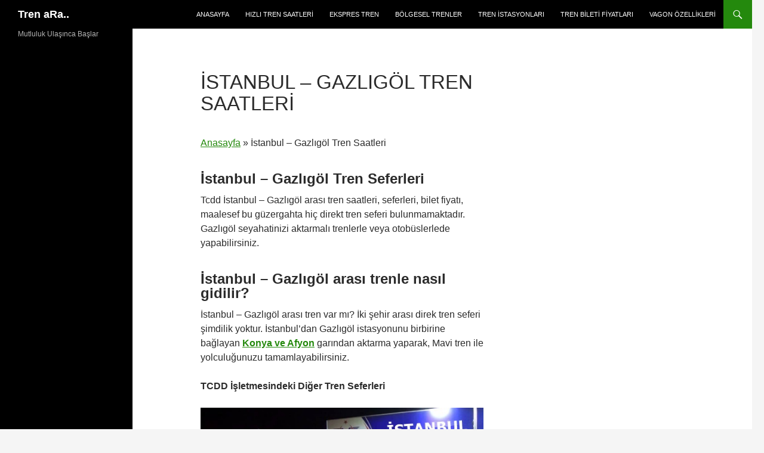

--- FILE ---
content_type: text/html; charset=UTF-8
request_url: https://www.trensaat.com/istanbul-gazligol-tren-saatleri/
body_size: 13138
content:
<!DOCTYPE html>
<!--[if IE 7]>
<html class="ie ie7" lang="tr">
<![endif]-->
<!--[if IE 8]>
<html class="ie ie8" lang="tr">
<![endif]-->
<!--[if !(IE 7) & !(IE 8)]><!-->
<html lang="tr">
<!--<![endif]-->
<head>
	<meta charset="UTF-8">
	<meta name="viewport" content="width=device-width, initial-scale=1.0">
	
	<link rel="profile" href="https://gmpg.org/xfn/11">
	<link rel="pingback" href="https://www.trensaat.com/xmlrpc.php">
	<!--[if lt IE 9]>
	<script src="https://www.trensaat.com/wp-content/themes/twentyfourteen/js/html5.js?ver=3.7.0"></script>
	<![endif]-->
	<meta name='robots' content='index, follow, max-image-preview:large, max-snippet:-1, max-video-preview:-1' />

	<!-- This site is optimized with the Yoast SEO plugin v26.7 - https://yoast.com/wordpress/plugins/seo/ -->
	<title>İstanbul – Gazlıgöl Tren Saatleri - Tren aRa..</title>
	<link rel="canonical" href="https://www.trensaat.com/istanbul-gazligol-tren-saatleri/" />
	<meta property="og:locale" content="tr_TR" />
	<meta property="og:type" content="article" />
	<meta property="og:title" content="İstanbul – Gazlıgöl Tren Saatleri - Tren aRa.." />
	<meta property="og:description" content="İstanbul – Gazlıgöl Tren Seferleri Tcdd İstanbul – Gazlıgöl arası tren saatleri, seferleri, bilet fiyatı, maalesef bu güzergahta hiç direkt tren seferi bulunmamaktadır. Gazlıgöl seyahatinizi aktarmalı trenlerle veya otobüslerlede yapabilirsiniz. İstanbul – Gazlıgöl arası trenle nasıl gidilir? İstanbul – Gazlıgöl arası tren var mı? İki şehir arası direk tren seferi şimdilik yoktur. İstanbul’dan Gazlıgöl istasyonunu &hellip; İstanbul – Gazlıgöl Tren Saatleri yazısına devam et &rarr;" />
	<meta property="og:url" content="https://www.trensaat.com/istanbul-gazligol-tren-saatleri/" />
	<meta property="og:site_name" content="Tren aRa.." />
	<meta property="article:published_time" content="2023-01-24T13:18:51+00:00" />
	<meta property="article:modified_time" content="2024-08-24T16:50:22+00:00" />
	<meta property="og:image" content="https://www.trensaat.com/wp-content/uploads/2017/03/istanbulgar.jpg" />
	<meta name="author" content="Tren Saatleri" />
	<meta name="twitter:card" content="summary_large_image" />
	<meta name="twitter:label1" content="Yazan:" />
	<meta name="twitter:data1" content="" />
	<meta name="twitter:label2" content="Tahmini okuma süresi" />
	<meta name="twitter:data2" content="1 dakika" />
	<script type="application/ld+json" class="yoast-schema-graph">{"@context":"https://schema.org","@graph":[{"@type":"Article","@id":"https://www.trensaat.com/istanbul-gazligol-tren-saatleri/#article","isPartOf":{"@id":"https://www.trensaat.com/istanbul-gazligol-tren-saatleri/"},"author":{"name":"Tren Saatleri","@id":"https://www.trensaat.com/#/schema/person/d6d34a7b491abce5a3ebfcaa5f984df7"},"headline":"İstanbul – Gazlıgöl Tren Saatleri","datePublished":"2023-01-24T13:18:51+00:00","dateModified":"2024-08-24T16:50:22+00:00","mainEntityOfPage":{"@id":"https://www.trensaat.com/istanbul-gazligol-tren-saatleri/"},"wordCount":138,"commentCount":0,"image":{"@id":"https://www.trensaat.com/istanbul-gazligol-tren-saatleri/#primaryimage"},"thumbnailUrl":"https://www.trensaat.com/wp-content/uploads/2017/03/istanbulgar.jpg","keywords":["İstanbul Tren Bilet Fiyatları","İstanbul Tren Seferleri","İstanbul trenle kaç saat?"],"articleSection":["Tren Seferleri"],"inLanguage":"tr","potentialAction":[{"@type":"CommentAction","name":"Comment","target":["https://www.trensaat.com/istanbul-gazligol-tren-saatleri/#respond"]}]},{"@type":"WebPage","@id":"https://www.trensaat.com/istanbul-gazligol-tren-saatleri/","url":"https://www.trensaat.com/istanbul-gazligol-tren-saatleri/","name":"İstanbul – Gazlıgöl Tren Saatleri - Tren aRa..","isPartOf":{"@id":"https://www.trensaat.com/#website"},"primaryImageOfPage":{"@id":"https://www.trensaat.com/istanbul-gazligol-tren-saatleri/#primaryimage"},"image":{"@id":"https://www.trensaat.com/istanbul-gazligol-tren-saatleri/#primaryimage"},"thumbnailUrl":"https://www.trensaat.com/wp-content/uploads/2017/03/istanbulgar.jpg","datePublished":"2023-01-24T13:18:51+00:00","dateModified":"2024-08-24T16:50:22+00:00","author":{"@id":"https://www.trensaat.com/#/schema/person/d6d34a7b491abce5a3ebfcaa5f984df7"},"breadcrumb":{"@id":"https://www.trensaat.com/istanbul-gazligol-tren-saatleri/#breadcrumb"},"inLanguage":"tr","potentialAction":[{"@type":"ReadAction","target":["https://www.trensaat.com/istanbul-gazligol-tren-saatleri/"]}]},{"@type":"ImageObject","inLanguage":"tr","@id":"https://www.trensaat.com/istanbul-gazligol-tren-saatleri/#primaryimage","url":"https://www.trensaat.com/wp-content/uploads/2017/03/istanbulgar.jpg","contentUrl":"https://www.trensaat.com/wp-content/uploads/2017/03/istanbulgar.jpg","width":525,"height":200,"caption":"İstanbul Tren Garı"},{"@type":"BreadcrumbList","@id":"https://www.trensaat.com/istanbul-gazligol-tren-saatleri/#breadcrumb","itemListElement":[{"@type":"ListItem","position":1,"name":"Anasayfa","item":"https://www.trensaat.com/"},{"@type":"ListItem","position":2,"name":"İstanbul – Gazlıgöl Tren Saatleri"}]},{"@type":"WebSite","@id":"https://www.trensaat.com/#website","url":"https://www.trensaat.com/","name":"Tren aRa..","description":"Mutluluk Ulaşınca Başlar","potentialAction":[{"@type":"SearchAction","target":{"@type":"EntryPoint","urlTemplate":"https://www.trensaat.com/?s={search_term_string}"},"query-input":{"@type":"PropertyValueSpecification","valueRequired":true,"valueName":"search_term_string"}}],"inLanguage":"tr"},{"@type":"Person","@id":"https://www.trensaat.com/#/schema/person/d6d34a7b491abce5a3ebfcaa5f984df7","name":"Tren Saatleri","image":{"@type":"ImageObject","inLanguage":"tr","@id":"https://www.trensaat.com/#/schema/person/image/","url":"https://secure.gravatar.com/avatar/40bfe07136d8592d0ff63fb30bf3bf8bd7152b0dec0653d2bb76b946f85b9aa2?s=96&d=mm&r=g","contentUrl":"https://secure.gravatar.com/avatar/40bfe07136d8592d0ff63fb30bf3bf8bd7152b0dec0653d2bb76b946f85b9aa2?s=96&d=mm&r=g","caption":"Tren Saatleri"},"description":"Tren Saatleri Tren Seferleri ve Tren istasyonları Hakkında bilgi veren bir site","sameAs":["http://www.trensaat.com"],"url":"https://www.trensaat.com/author/trensaat/"}]}</script>
	<!-- / Yoast SEO plugin. -->


<link rel='dns-prefetch' href='//www.googletagmanager.com' />
<link rel="alternate" type="application/rss+xml" title="Tren aRa.. &raquo; akışı" href="https://www.trensaat.com/feed/" />
<link rel="alternate" type="application/rss+xml" title="Tren aRa.. &raquo; yorum akışı" href="https://www.trensaat.com/comments/feed/" />
<link rel="alternate" type="application/rss+xml" title="Tren aRa.. &raquo; İstanbul – Gazlıgöl Tren Saatleri yorum akışı" href="https://www.trensaat.com/istanbul-gazligol-tren-saatleri/feed/" />
<link rel="alternate" title="oEmbed (JSON)" type="application/json+oembed" href="https://www.trensaat.com/wp-json/oembed/1.0/embed?url=https%3A%2F%2Fwww.trensaat.com%2Fistanbul-gazligol-tren-saatleri%2F" />
<link rel="alternate" title="oEmbed (XML)" type="text/xml+oembed" href="https://www.trensaat.com/wp-json/oembed/1.0/embed?url=https%3A%2F%2Fwww.trensaat.com%2Fistanbul-gazligol-tren-saatleri%2F&#038;format=xml" />
<style id='wp-img-auto-sizes-contain-inline-css'>
img:is([sizes=auto i],[sizes^="auto," i]){contain-intrinsic-size:3000px 1500px}
/*# sourceURL=wp-img-auto-sizes-contain-inline-css */
</style>
<style id='wp-emoji-styles-inline-css'>

	img.wp-smiley, img.emoji {
		display: inline !important;
		border: none !important;
		box-shadow: none !important;
		height: 1em !important;
		width: 1em !important;
		margin: 0 0.07em !important;
		vertical-align: -0.1em !important;
		background: none !important;
		padding: 0 !important;
	}
/*# sourceURL=wp-emoji-styles-inline-css */
</style>
<style id='wp-block-library-inline-css'>
:root{--wp-block-synced-color:#7a00df;--wp-block-synced-color--rgb:122,0,223;--wp-bound-block-color:var(--wp-block-synced-color);--wp-editor-canvas-background:#ddd;--wp-admin-theme-color:#007cba;--wp-admin-theme-color--rgb:0,124,186;--wp-admin-theme-color-darker-10:#006ba1;--wp-admin-theme-color-darker-10--rgb:0,107,160.5;--wp-admin-theme-color-darker-20:#005a87;--wp-admin-theme-color-darker-20--rgb:0,90,135;--wp-admin-border-width-focus:2px}@media (min-resolution:192dpi){:root{--wp-admin-border-width-focus:1.5px}}.wp-element-button{cursor:pointer}:root .has-very-light-gray-background-color{background-color:#eee}:root .has-very-dark-gray-background-color{background-color:#313131}:root .has-very-light-gray-color{color:#eee}:root .has-very-dark-gray-color{color:#313131}:root .has-vivid-green-cyan-to-vivid-cyan-blue-gradient-background{background:linear-gradient(135deg,#00d084,#0693e3)}:root .has-purple-crush-gradient-background{background:linear-gradient(135deg,#34e2e4,#4721fb 50%,#ab1dfe)}:root .has-hazy-dawn-gradient-background{background:linear-gradient(135deg,#faaca8,#dad0ec)}:root .has-subdued-olive-gradient-background{background:linear-gradient(135deg,#fafae1,#67a671)}:root .has-atomic-cream-gradient-background{background:linear-gradient(135deg,#fdd79a,#004a59)}:root .has-nightshade-gradient-background{background:linear-gradient(135deg,#330968,#31cdcf)}:root .has-midnight-gradient-background{background:linear-gradient(135deg,#020381,#2874fc)}:root{--wp--preset--font-size--normal:16px;--wp--preset--font-size--huge:42px}.has-regular-font-size{font-size:1em}.has-larger-font-size{font-size:2.625em}.has-normal-font-size{font-size:var(--wp--preset--font-size--normal)}.has-huge-font-size{font-size:var(--wp--preset--font-size--huge)}.has-text-align-center{text-align:center}.has-text-align-left{text-align:left}.has-text-align-right{text-align:right}.has-fit-text{white-space:nowrap!important}#end-resizable-editor-section{display:none}.aligncenter{clear:both}.items-justified-left{justify-content:flex-start}.items-justified-center{justify-content:center}.items-justified-right{justify-content:flex-end}.items-justified-space-between{justify-content:space-between}.screen-reader-text{border:0;clip-path:inset(50%);height:1px;margin:-1px;overflow:hidden;padding:0;position:absolute;width:1px;word-wrap:normal!important}.screen-reader-text:focus{background-color:#ddd;clip-path:none;color:#444;display:block;font-size:1em;height:auto;left:5px;line-height:normal;padding:15px 23px 14px;text-decoration:none;top:5px;width:auto;z-index:100000}html :where(.has-border-color){border-style:solid}html :where([style*=border-top-color]){border-top-style:solid}html :where([style*=border-right-color]){border-right-style:solid}html :where([style*=border-bottom-color]){border-bottom-style:solid}html :where([style*=border-left-color]){border-left-style:solid}html :where([style*=border-width]){border-style:solid}html :where([style*=border-top-width]){border-top-style:solid}html :where([style*=border-right-width]){border-right-style:solid}html :where([style*=border-bottom-width]){border-bottom-style:solid}html :where([style*=border-left-width]){border-left-style:solid}html :where(img[class*=wp-image-]){height:auto;max-width:100%}:where(figure){margin:0 0 1em}html :where(.is-position-sticky){--wp-admin--admin-bar--position-offset:var(--wp-admin--admin-bar--height,0px)}@media screen and (max-width:600px){html :where(.is-position-sticky){--wp-admin--admin-bar--position-offset:0px}}
/*wp_block_styles_on_demand_placeholder:696fc64850a0c*/
/*# sourceURL=wp-block-library-inline-css */
</style>
<style id='classic-theme-styles-inline-css'>
/*! This file is auto-generated */
.wp-block-button__link{color:#fff;background-color:#32373c;border-radius:9999px;box-shadow:none;text-decoration:none;padding:calc(.667em + 2px) calc(1.333em + 2px);font-size:1.125em}.wp-block-file__button{background:#32373c;color:#fff;text-decoration:none}
/*# sourceURL=/wp-includes/css/classic-themes.min.css */
</style>
<link rel='stylesheet' id='cptch_stylesheet-css' href='https://www.trensaat.com/wp-content/plugins/captcha/css/front_end_style.css?ver=4.4.5' media='all' />
<link rel='stylesheet' id='dashicons-css' href='https://www.trensaat.com/wp-includes/css/dashicons.min.css?ver=6.9' media='all' />
<link rel='stylesheet' id='cptch_desktop_style-css' href='https://www.trensaat.com/wp-content/plugins/captcha/css/desktop_style.css?ver=4.4.5' media='all' />
<link rel='stylesheet' id='genericons-css' href='https://www.trensaat.com/wp-content/themes/twentyfourteen/genericons/genericons.css?ver=3.0.3' media='all' />
<link rel='stylesheet' id='twentyfourteen-style-css' href='https://www.trensaat.com/wp-content/themes/twentyfourteen/style.css?ver=20250715' media='all' />
<link rel='stylesheet' id='twentyfourteen-block-style-css' href='https://www.trensaat.com/wp-content/themes/twentyfourteen/css/blocks.css?ver=20250715' media='all' />
<link rel='stylesheet' id='wp-block-heading-css' href='https://www.trensaat.com/wp-includes/blocks/heading/style.min.css?ver=6.9' media='all' />
<link rel='stylesheet' id='wp-block-paragraph-css' href='https://www.trensaat.com/wp-includes/blocks/paragraph/style.min.css?ver=6.9' media='all' />
<script src="https://www.trensaat.com/wp-includes/js/jquery/jquery.min.js?ver=3.7.1" id="jquery-core-js"></script>
<script src="https://www.trensaat.com/wp-includes/js/jquery/jquery-migrate.min.js?ver=3.4.1" id="jquery-migrate-js"></script>
<script src="https://www.trensaat.com/wp-content/themes/twentyfourteen/js/functions.js?ver=20230526" id="twentyfourteen-script-js" defer data-wp-strategy="defer"></script>

<!-- Site Kit tarafından eklenen Google etiketi (gtag.js) snippet&#039;i -->
<!-- Google Analytics snippet added by Site Kit -->
<script src="https://www.googletagmanager.com/gtag/js?id=G-PF43TG10E0" id="google_gtagjs-js" async></script>
<script id="google_gtagjs-js-after">
window.dataLayer = window.dataLayer || [];function gtag(){dataLayer.push(arguments);}
gtag("set","linker",{"domains":["www.trensaat.com"]});
gtag("js", new Date());
gtag("set", "developer_id.dZTNiMT", true);
gtag("config", "G-PF43TG10E0");
 window._googlesitekit = window._googlesitekit || {}; window._googlesitekit.throttledEvents = []; window._googlesitekit.gtagEvent = (name, data) => { var key = JSON.stringify( { name, data } ); if ( !! window._googlesitekit.throttledEvents[ key ] ) { return; } window._googlesitekit.throttledEvents[ key ] = true; setTimeout( () => { delete window._googlesitekit.throttledEvents[ key ]; }, 5 ); gtag( "event", name, { ...data, event_source: "site-kit" } ); }; 
//# sourceURL=google_gtagjs-js-after
</script>
<link rel="https://api.w.org/" href="https://www.trensaat.com/wp-json/" /><link rel="alternate" title="JSON" type="application/json" href="https://www.trensaat.com/wp-json/wp/v2/posts/86231" /><link rel="EditURI" type="application/rsd+xml" title="RSD" href="https://www.trensaat.com/xmlrpc.php?rsd" />
<meta name="generator" content="WordPress 6.9" />
<link rel='shortlink' href='https://www.trensaat.com/?p=86231' />
<meta name="generator" content="Site Kit by Google 1.170.0" /><!-- Admatic BACKFILL ads START -->
<script type="text/javascript" async src="https://static.cdn.admatic.com.tr/dist/gpt.min.js?id=NID-1370776147"></script>
<!-- Admatic BACKFILL ads END --><style>/* CSS added by WP Meta and Date Remover*/.entry-meta {display:none !important;}
	.home .entry-meta { display: none; }
	.entry-footer {display:none !important;}
	.home .entry-footer { display: none; }</style></head>

<body class="wp-singular post-template-default single single-post postid-86231 single-format-standard wp-embed-responsive wp-theme-twentyfourteen masthead-fixed footer-widgets singular">
<!-- Admatic AUTO ads START -->
<ins data-publisher="adm-pub-1370776147" data-ad-network="66f3f06799cffed48b771ab2" class="adm-ads-area"></ins>
<script type="text/javascript" src="https://static.cdn.admatic.com.tr/showad/showad.min.js"></script>
<!-- Admatic AUTO ads END --><a class="screen-reader-text skip-link" href="#content">
	İçeriğe atla</a>
<div id="page" class="hfeed site">
		
	<header id="masthead" class="site-header">
		<div class="header-main">
			<h1 class="site-title"><a href="https://www.trensaat.com/" rel="home" >Tren aRa..</a></h1>

			<div class="search-toggle">
				<a href="#search-container" class="screen-reader-text" aria-expanded="false" aria-controls="search-container">
					Ara				</a>
			</div>

			<nav id="primary-navigation" class="site-navigation primary-navigation">
				<button class="menu-toggle">Birincil menü</button>
				<div class="menu-ust-menu-container"><ul id="primary-menu" class="nav-menu"><li id="menu-item-59" class="menu-item menu-item-type-post_type menu-item-object-page menu-item-home menu-item-59"><a href="https://www.trensaat.com/">Anasayfa</a></li>
<li id="menu-item-22" class="menu-item menu-item-type-post_type menu-item-object-page menu-item-22"><a href="https://www.trensaat.com/hizli-tren/">Hızlı Tren Saatleri</a></li>
<li id="menu-item-45" class="menu-item menu-item-type-post_type menu-item-object-page menu-item-45"><a href="https://www.trensaat.com/ekspres-trenler/">Ekspres Tren</a></li>
<li id="menu-item-48" class="menu-item menu-item-type-post_type menu-item-object-page menu-item-48"><a href="https://www.trensaat.com/bolgesel-trenler/">Bölgesel Trenler</a></li>
<li id="menu-item-51" class="menu-item menu-item-type-post_type menu-item-object-page menu-item-51"><a href="https://www.trensaat.com/tren-istasyonlari/">Tren istasyonları</a></li>
<li id="menu-item-29160" class="menu-item menu-item-type-post_type menu-item-object-page menu-item-29160"><a href="https://www.trensaat.com/tren-bileti-fiyatlari/">Tren Bileti Fiyatları</a></li>
<li id="menu-item-97199" class="menu-item menu-item-type-post_type menu-item-object-page menu-item-97199"><a href="https://www.trensaat.com/tren-vagon-ozellikleri/">Vagon Özellikleri</a></li>
</ul></div>			</nav>
		</div>

		<div id="search-container" class="search-box-wrapper hide">
			<div class="search-box">
				<form role="search" method="get" class="search-form" action="https://www.trensaat.com/">
				<label>
					<span class="screen-reader-text">Arama:</span>
					<input type="search" class="search-field" placeholder="Ara &hellip;" value="" name="s" />
				</label>
				<input type="submit" class="search-submit" value="Ara" />
			</form>			</div>
		</div>
	</header><!-- #masthead -->

	<div id="main" class="site-main">

	<div id="primary" class="content-area">
		<div id="content" class="site-content" role="main">
			
<article id="post-86231" class="post-86231 post type-post status-publish format-standard hentry category-tren-seferleri tag-istanbul-tren-bilet-fiyatlari tag-istanbul-tren-seferleri tag-istanbul-trenle-kac-saat">
	
	<header class="entry-header">
		<h1 class="entry-title">İstanbul – Gazlıgöl Tren Saatleri</h1>
		<div class="entry-meta">
			<span class="entry-date"><a href="https://www.trensaat.com/istanbul-gazligol-tren-saatleri/" rel="bookmark"><time class="entry-date" datetime=""></time></a></span> <span class="byline"><span class="author vcard"><a class="url fn n" href="https://www.trensaat.com/author/trensaat/" rel="author"></a></span></span>			<span class="comments-link"><a href="https://www.trensaat.com/istanbul-gazligol-tren-saatleri/#respond">Yorum yapın</a></span>
						</div><!-- .entry-meta -->
	</header><!-- .entry-header -->

		<div class="entry-content">
		<div class="yoast-breadcrumbs"><span><span><a href="https://www.trensaat.com/">Anasayfa</a></span> » <span class="breadcrumb_last" aria-current="page">İstanbul – Gazlıgöl Tren Saatleri</span></span></div>


<h2 class="wp-block-heading" id="h-istanbul-gazligol-tren-seferleri">İstanbul – Gazlıgöl Tren Seferleri</h2>



<p>Tcdd İstanbul – Gazlıgöl arası tren saatleri, seferleri, bilet fiyatı, maalesef bu güzergahta hiç direkt tren seferi bulunmamaktadır. Gazlıgöl seyahatinizi aktarmalı trenlerle veya otobüslerlede yapabilirsiniz.</p>



<h2 class="wp-block-heading">İstanbul – Gazlıgöl arası trenle nasıl gidilir?</h2>



<p>İstanbul – Gazlıgöl arası tren var mı? İki şehir arası direk tren seferi şimdilik yoktur. İstanbul’dan Gazlıgöl istasyonunu birbirine bağlayan <strong><a href="https://www.trensaat.com/konya-afyon-tren-saatleri/">Konya ve Afyon</a></strong> garından aktarma yaparak, Mavi tren ile yolculuğunuzu tamamlayabilirsiniz.</p>



<p><strong><strong>TCDD İşletmesindeki Diğer Tren Seferleri</strong></strong></p>





<figure class="wp-block-image size-full"><img fetchpriority="high" decoding="async" width="525" height="200" src="https://www.trensaat.com/wp-content/uploads/2017/03/istanbulgar.jpg" alt="İstanbul Tren Garı" class="wp-image-8392" srcset="https://www.trensaat.com/wp-content/uploads/2017/03/istanbulgar.jpg 525w, https://www.trensaat.com/wp-content/uploads/2017/03/istanbulgar-300x114.jpg 300w" sizes="(max-width: 525px) 100vw, 525px" /><figcaption class="wp-element-caption">İstanbul Tren Garı</figcaption></figure>



<h2 class="wp-block-heading">Tren Bileti Nasıl Alınır?</h2>



<p>İstanbul Söğütlüçeşme Tren Garı 06:00-23:59 saatleri arası çalışmakta olup, telefonu 0216 3488020‘dir. Ayrıca Gazlıgöl&#8217;e tren bileti almak için&nbsp;<strong><a href="https://ebilet.tcddtasimacilik.gov.tr/" target="_blank" rel="noreferrer noopener">TCDD e-bilet&nbsp;</a></strong>sitesini ziyaret ediniz.</p>
	</div><!-- .entry-content -->
	
	<footer class="entry-meta"><span class="tag-links"><a href="https://www.trensaat.com/tag/istanbul-tren-bilet-fiyatlari/" rel="tag">İstanbul Tren Bilet Fiyatları</a><a href="https://www.trensaat.com/tag/istanbul-tren-seferleri/" rel="tag">İstanbul Tren Seferleri</a><a href="https://www.trensaat.com/tag/istanbul-trenle-kac-saat/" rel="tag">İstanbul trenle kaç saat?</a></span></footer></article><!-- #post-86231 -->
		<nav class="navigation post-navigation">
		<h1 class="screen-reader-text">
			Yazı dolaşımı		</h1>
		<div class="nav-links">
			<a href="https://www.trensaat.com/istanbul-gaziemir-tren-saatleri/" rel="prev"><span class="meta-nav">Önceki yazı</span>İstanbul – Gaziemir Tren Saatleri</a><a href="https://www.trensaat.com/istanbul-halkali-tren-saatleri/" rel="next"><span class="meta-nav">Sonraki yazı</span>İstanbul – Halkalı Tren Saatleri</a>			</div><!-- .nav-links -->
		</nav><!-- .navigation -->
		
<div id="comments" class="comments-area">

	
		<div id="respond" class="comment-respond">
		<h3 id="reply-title" class="comment-reply-title">Bir yanıt yazın <small><a rel="nofollow" id="cancel-comment-reply-link" href="/istanbul-gazligol-tren-saatleri/#respond" style="display:none;">Yanıtı iptal et</a></small></h3><form action="https://www.trensaat.com/wp-comments-post.php" method="post" id="commentform" class="comment-form"><p class="comment-notes"><span id="email-notes">E-posta adresiniz yayınlanmayacak.</span> <span class="required-field-message">Gerekli alanlar <span class="required">*</span> ile işaretlenmişlerdir</span></p><p class="comment-form-comment"><label for="comment">Yorum <span class="required">*</span></label> <textarea id="comment" name="comment" cols="45" rows="8" maxlength="65525" required></textarea></p><p class="comment-form-author"><label for="author">Ad</label> <input id="author" name="author" type="text" value="" size="30" maxlength="245" autocomplete="name" /></p>
<p class="comment-form-email"><label for="email">E-posta</label> <input id="email" name="email" type="email" value="" size="30" maxlength="100" aria-describedby="email-notes" autocomplete="email" /></p>
<p class="comment-form-url"><label for="url">İnternet sitesi</label> <input id="url" name="url" type="url" value="" size="30" maxlength="200" autocomplete="url" /></p>
<p class="cptch_block"><span class="cptch_wrap cptch_math_actions">
				<label class="cptch_label" for="cptch_input_18"><span class="cptch_span"><img class="cptch_img " src="[data-uri]" alt="image"/></span>
					<span class="cptch_span">&nbsp;&minus;&nbsp;</span>
					<span class="cptch_span"><input id="cptch_input_18" class="cptch_input cptch_wp_comments" type="text" autocomplete="off" name="cptch_number" value="" maxlength="2" size="2" aria-required="true" required="required" style="margin-bottom:0;display:inline;font-size: 12px;width: 40px;" /></span>
					<span class="cptch_span">&nbsp;=&nbsp;</span>
					<span class="cptch_span">2</span>
					<input type="hidden" name="cptch_result" value="wqw=" /><input type="hidden" name="cptch_time" value="1768932936" />
					<input type="hidden" name="cptch_form" value="wp_comments" />
				</label><span class="cptch_reload_button_wrap hide-if-no-js">
					<noscript>
						<style type="text/css">
							.hide-if-no-js {
								display: none !important;
							}
						</style>
					</noscript>
					<span class="cptch_reload_button dashicons dashicons-update"></span>
				</span></span></p><p class="form-submit"><input name="submit" type="submit" id="submit" class="submit" value="Yorum gönder" /> <input type='hidden' name='comment_post_ID' value='86231' id='comment_post_ID' />
<input type='hidden' name='comment_parent' id='comment_parent' value='0' />
</p><p style="display: none;"><input type="hidden" id="akismet_comment_nonce" name="akismet_comment_nonce" value="0f96719437" /></p><p style="display: none !important;" class="akismet-fields-container" data-prefix="ak_"><label>&#916;<textarea name="ak_hp_textarea" cols="45" rows="8" maxlength="100"></textarea></label><input type="hidden" id="ak_js_1" name="ak_js" value="168"/><script>document.getElementById( "ak_js_1" ).setAttribute( "value", ( new Date() ).getTime() );</script></p></form>	</div><!-- #respond -->
	
</div><!-- #comments -->
		</div><!-- #content -->
	</div><!-- #primary -->

<div id="content-sidebar" class="content-sidebar widget-area" role="complementary">
	<aside id="block-6" class="widget widget_block"><!-- Admatic MASTHEAD ads START -->
<ins data-publisher="adm-pub-1370776147" data-ad-network="66f3f06799cffed48b771ab2" data-ad-type-id="421305892" class="adm-ads-area"></ins>
<script type="text/javascript" src="https://static.cdn.admatic.com.tr/showad/showad.min.js"></script>
<!-- Admatic MASTHEAD ads END --></aside></div><!-- #content-sidebar -->
<div id="secondary">
		<h2 class="site-description">Mutluluk Ulaşınca Başlar</h2>
	
	
		<div id="primary-sidebar" class="primary-sidebar widget-area" role="complementary">
		<aside id="block-5" class="widget widget_block"><!-- Admatic INTERSTITIAL ads START -->
<ins data-publisher="adm-pub-1370776147" data-ad-network="66f3f06799cffed48b771ab2" data-ad-type-id="536142374" class="adm-ads-area"></ins>
<script type="text/javascript" src="https://static.cdn.admatic.com.tr/showad/showad.min.js"></script>
<!-- Admatic INTERSTITIAL ads END --></aside>	</div><!-- #primary-sidebar -->
	</div><!-- #secondary -->

		</div><!-- #main -->

		<footer id="colophon" class="site-footer">

			
<div id="supplementary">
	<div id="footer-sidebar" class="footer-sidebar widget-area" role="complementary">
		<aside id="block-3" class="widget widget_block">
<div class="wp-block-group"><div class="wp-block-group__inner-container is-layout-flow wp-block-group-is-layout-flow">
<div class="wp-block-group"><div class="wp-block-group__inner-container is-layout-flow wp-block-group-is-layout-flow">
<div class="wp-block-group"><div class="wp-block-group__inner-container is-layout-flow wp-block-group-is-layout-flow">
<div class="wp-block-group"><div class="wp-block-group__inner-container is-layout-flow wp-block-group-is-layout-flow">
<div class="wp-block-group is-vertical is-layout-flex wp-container-core-group-is-layout-8cf370e7 wp-block-group-is-layout-flex">
<p><strong>Yasal Uyarı:</strong> Sitemizde tren saatleri ve tren bileti fiyatları sadece bilgi amaçlı yayınlanmaktadır. Bilgilerin eksik yada yanlış olduğu ortaya çıkan durumlarda bundan dolayı yaşanan kayıp ve hasara karşı sorumluluk kabul etmemekteyiz. Lütfen tren saatleri veya tren Bileti fiyatlarını <strong>TCDD</strong>‘nin resmi sitesinden veya sayfada belirtilen telefon numaralarından kontrol ederek hareket ediniz.</p>
</div>
</div></div>
</div></div>
</div></div>
</div></div>
</aside><aside id="block-4" class="widget widget_block">
<ul class="wp-block-list">
<li><a href="http://gmail.com" data-type="URL" data-id="gmail.com" target="_blank" rel="nofollow noopener">İletişim</a></li>



<li><a href="https://www.trensaat.com/gizlilik-politikasi/" data-type="URL" data-id="https://www.trensaat.com/gizlilik-politikasi/">Gizlilik Politikası</a></li>
</ul>
</aside>	</div><!-- #footer-sidebar -->
</div><!-- #supplementary -->

			<div class="site-info">
												<a href="https://wordpress.org/" class="imprint">
					WordPress gururla sunar				</a>
			</div><!-- .site-info -->
		</footer><!-- #colophon -->
	</div><!-- #page -->

	<script type="speculationrules">
{"prefetch":[{"source":"document","where":{"and":[{"href_matches":"/*"},{"not":{"href_matches":["/wp-*.php","/wp-admin/*","/wp-content/uploads/*","/wp-content/*","/wp-content/plugins/*","/wp-content/themes/twentyfourteen/*","/*\\?(.+)"]}},{"not":{"selector_matches":"a[rel~=\"nofollow\"]"}},{"not":{"selector_matches":".no-prefetch, .no-prefetch a"}}]},"eagerness":"conservative"}]}
</script>
<!-- Admatic FOOTER ads START -->
<ins data-publisher="adm-pub-1370776147" data-ad-network="66f3f06799cffed48b771ab2" data-ad-type-id="821116369" class="adm-ads-area"></ins>
<script type="text/javascript" src="https://static.cdn.admatic.com.tr/showad/showad.min.js"></script>
<!-- Admatic FOOTER ads END --><script id="custom-script-js-extra">
var wpdata = {"object_id":"86231","site_url":"https://www.trensaat.com"};
//# sourceURL=custom-script-js-extra
</script>
<script src="https://www.trensaat.com/wp-content/plugins/wp-meta-and-date-remover/assets/js/inspector.js?ver=1.1" id="custom-script-js"></script>
<script src="https://www.trensaat.com/wp-includes/js/comment-reply.min.js?ver=6.9" id="comment-reply-js" async data-wp-strategy="async" fetchpriority="low"></script>
<script src="https://www.trensaat.com/wp-includes/js/imagesloaded.min.js?ver=5.0.0" id="imagesloaded-js"></script>
<script src="https://www.trensaat.com/wp-includes/js/masonry.min.js?ver=4.2.2" id="masonry-js"></script>
<script src="https://www.trensaat.com/wp-includes/js/jquery/jquery.masonry.min.js?ver=3.1.2b" id="jquery-masonry-js"></script>
<script defer src="https://www.trensaat.com/wp-content/plugins/akismet/_inc/akismet-frontend.js?ver=1762976726" id="akismet-frontend-js"></script>
<script id="cptch_front_end_script-js-extra">
var cptch_vars = {"nonce":"db33b38b6f","ajaxurl":"https://www.trensaat.com/wp-admin/admin-ajax.php","enlarge":""};
//# sourceURL=cptch_front_end_script-js-extra
</script>
<script src="https://www.trensaat.com/wp-content/plugins/captcha/js/front_end_script.js?ver=6.9" id="cptch_front_end_script-js"></script>
<script id="wp-emoji-settings" type="application/json">
{"baseUrl":"https://s.w.org/images/core/emoji/17.0.2/72x72/","ext":".png","svgUrl":"https://s.w.org/images/core/emoji/17.0.2/svg/","svgExt":".svg","source":{"concatemoji":"https://www.trensaat.com/wp-includes/js/wp-emoji-release.min.js?ver=6.9"}}
</script>
<script type="module">
/*! This file is auto-generated */
const a=JSON.parse(document.getElementById("wp-emoji-settings").textContent),o=(window._wpemojiSettings=a,"wpEmojiSettingsSupports"),s=["flag","emoji"];function i(e){try{var t={supportTests:e,timestamp:(new Date).valueOf()};sessionStorage.setItem(o,JSON.stringify(t))}catch(e){}}function c(e,t,n){e.clearRect(0,0,e.canvas.width,e.canvas.height),e.fillText(t,0,0);t=new Uint32Array(e.getImageData(0,0,e.canvas.width,e.canvas.height).data);e.clearRect(0,0,e.canvas.width,e.canvas.height),e.fillText(n,0,0);const a=new Uint32Array(e.getImageData(0,0,e.canvas.width,e.canvas.height).data);return t.every((e,t)=>e===a[t])}function p(e,t){e.clearRect(0,0,e.canvas.width,e.canvas.height),e.fillText(t,0,0);var n=e.getImageData(16,16,1,1);for(let e=0;e<n.data.length;e++)if(0!==n.data[e])return!1;return!0}function u(e,t,n,a){switch(t){case"flag":return n(e,"\ud83c\udff3\ufe0f\u200d\u26a7\ufe0f","\ud83c\udff3\ufe0f\u200b\u26a7\ufe0f")?!1:!n(e,"\ud83c\udde8\ud83c\uddf6","\ud83c\udde8\u200b\ud83c\uddf6")&&!n(e,"\ud83c\udff4\udb40\udc67\udb40\udc62\udb40\udc65\udb40\udc6e\udb40\udc67\udb40\udc7f","\ud83c\udff4\u200b\udb40\udc67\u200b\udb40\udc62\u200b\udb40\udc65\u200b\udb40\udc6e\u200b\udb40\udc67\u200b\udb40\udc7f");case"emoji":return!a(e,"\ud83e\u1fac8")}return!1}function f(e,t,n,a){let r;const o=(r="undefined"!=typeof WorkerGlobalScope&&self instanceof WorkerGlobalScope?new OffscreenCanvas(300,150):document.createElement("canvas")).getContext("2d",{willReadFrequently:!0}),s=(o.textBaseline="top",o.font="600 32px Arial",{});return e.forEach(e=>{s[e]=t(o,e,n,a)}),s}function r(e){var t=document.createElement("script");t.src=e,t.defer=!0,document.head.appendChild(t)}a.supports={everything:!0,everythingExceptFlag:!0},new Promise(t=>{let n=function(){try{var e=JSON.parse(sessionStorage.getItem(o));if("object"==typeof e&&"number"==typeof e.timestamp&&(new Date).valueOf()<e.timestamp+604800&&"object"==typeof e.supportTests)return e.supportTests}catch(e){}return null}();if(!n){if("undefined"!=typeof Worker&&"undefined"!=typeof OffscreenCanvas&&"undefined"!=typeof URL&&URL.createObjectURL&&"undefined"!=typeof Blob)try{var e="postMessage("+f.toString()+"("+[JSON.stringify(s),u.toString(),c.toString(),p.toString()].join(",")+"));",a=new Blob([e],{type:"text/javascript"});const r=new Worker(URL.createObjectURL(a),{name:"wpTestEmojiSupports"});return void(r.onmessage=e=>{i(n=e.data),r.terminate(),t(n)})}catch(e){}i(n=f(s,u,c,p))}t(n)}).then(e=>{for(const n in e)a.supports[n]=e[n],a.supports.everything=a.supports.everything&&a.supports[n],"flag"!==n&&(a.supports.everythingExceptFlag=a.supports.everythingExceptFlag&&a.supports[n]);var t;a.supports.everythingExceptFlag=a.supports.everythingExceptFlag&&!a.supports.flag,a.supports.everything||((t=a.source||{}).concatemoji?r(t.concatemoji):t.wpemoji&&t.twemoji&&(r(t.twemoji),r(t.wpemoji)))});
//# sourceURL=https://www.trensaat.com/wp-includes/js/wp-emoji-loader.min.js
</script>
</body>
</html>
